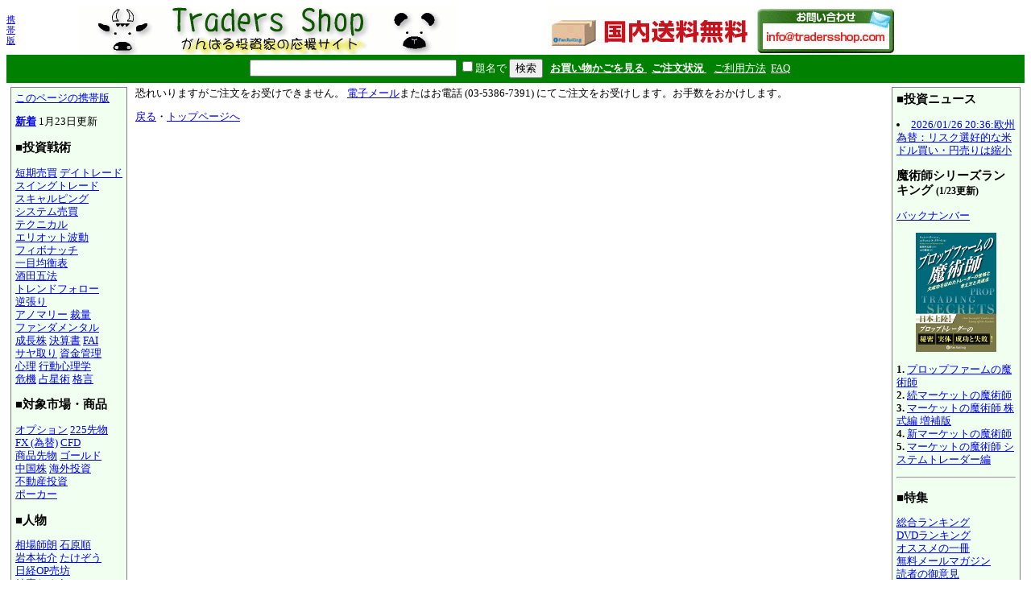

--- FILE ---
content_type: text/html; charset=EUC-JP
request_url: https://www.tradersshop.com/bin/showbag?put-9784101133010=0
body_size: 13728
content:
<HTML>
<HEAD><!--龜-->
<META HTTP-EQUIV="Content-Type" CONTENT="text/html; charset=EUC-JP">
<META NAME=keywords CONTENT="FX,株式,相場,証券,投資,商品先物,過去データ,相場データ,不動産投資,先物,オプション,通信販売,通販,トレイダーズショップ,トレーダーショップ,パン・ローリング,バンローリング,バン・ローリング">
<TITLE>お買い物かご - 失敗</TITLE>
<STYLE TYPE="text/css"><!--
  BODY, TD, TH { font-size: 10pt; line-height: 1.25; }
  H1 { font-size: 14pt; }	/* for IE */
  H2 { font-size: 12pt; }
  H3 { font-size: 11pt; }
  FORM { margin-top: 0pt; margin-bottom: 0pt; }	/* for top bar */
  DIV.sprod {	/* product summary */
    float: left; width: 380px; margin-top: 10pt; margin-left: 5pt; }
  DIV.verse {	/* two-column article */
    float: left; width: 48%; margin-top: 10pt; margin-left: 5pt; }
--></STYLE><!-- Synchronize with TsCgiGen.chtml -->
<!--<LINK REL="stylesheet" TYPE="text/css" HREF="../topics/css/ts_semi_showprod.css">-->
<SCRIPT TYPE="text/javascript">
function redirect2mo() {
    var userAgent = navigator.userAgent || navigator.vendor || window.opera;
    if (/iPhone|Android/.test(userAgent) && !window.MSStream &&
	window.confirm("スマートフォン用サイトに移動します。")) {
	location.href = '/bin/mainfrm?mobile=1';
    }
}
</SCRIPT>
</HEAD>

<BODY BGCOLOR=white TOPMARGIN=8 LEFTMARGIN=8 onload="redirect2mo();">

<TABLE WIDTH=100% BORDER=0 CELLSPACING=0 CELLPADDING=0><TR>
 <TD WIDTH=1><SMALL><A HREF="mainfrm?mobile=1">携帯版</A></SMALL></TD>
 <TD ALIGN=center VALIGN=top><A HREF="mainfrm">
  <IMG SRC="../images/logo.gif"
   BORDER=0 WIDTH=468 HEIGHT=60 ALT="トレーダーズショップへようこそ。">
 </A>
 <!--<BR><A HREF="mainfrm?p=topics/10th/index">10周年記念ページ</A>-->
 </TD>
 <!--- %agentspecific--->
 <!--<TD><IMG SRC="../images/qrcode.trs.s.gif"
  BORDER=0 WIDTH=66 HEIGHT=66 ALT="QRコード">-->
 <TD><A HREF="mailto:info@tradersshop.com">
 <!--<IMG SRC="../images/inquiry.gif" BORDER=0 WIDTH=111 HEIGHT=61
  ALT="お問い合わせ 03-5386-7391 平日9:00-18:00 info@tradersshop.com"></A>-->
 <IMG SRC="../images/freeshipping.gif" BORDER=0 WIDTH=468 HEIGHT=60
  ALT="国内送料無料 info@tradersshop.com"></A>
 <TR HEIGHT=35 BGCOLOR=green>
 <TD><TD ALIGN=center COLSPAN=2>
  <FORM METHOD=get ACTION="searchprod">
   <INPUT TYPE=text NAME=key SIZE=30>
   <INPUT TYPE=checkbox NAME=cat VALUE=title><FONT COLOR=white>題名で</FONT>
   <INPUT TYPE=hidden NAME=loc VALUE=frm>
   <INPUT TYPE=submit VALUE="検索">&nbsp;&nbsp;
   <A HREF="showbag"><FONT COLOR=white><B>お買い物かごを見る
    </B></FONT></A>&nbsp;
   <A HREF="https://www.tradersshop.com/bin/showorder"><FONT COLOR=white><B>ご注文状況
    </B></FONT></A>&nbsp;&nbsp;
   <A HREF="mainfrm?p=help"><FONT COLOR=white>ご利用方法</FONT></A>&nbsp;
   <A HREF="mainfrm?p=faq"><FONT COLOR=white>FAQ</FONT></A>
  </FORM>
</TD></TR></TABLE>

<TABLE CELLPADDING=5 CELLSPACING=0><TR> <!-- 1x3 cells -->
 <TD VALIGN=top>
 <TABLE BGCOLOR=gray CELLPADDING=1 CELLSPACING=0><TR><TD>
 <TABLE BGCOLOR=honeydew CELLPADDING=5 CELLSPACING=0><TR><TD NOWRAP>
<A HREF="/bin/showbag?put-9784101133010=0&mobile=1">このページの携帯版</A><P>
  <P>
  <B><A HREF="searchprod?latest=60">新着</A></B>
<!-- webmodif.pl skip -->
1月23日更新<!--edittsprod-->
<!-- webmodif.pl end -->
  <H3>■投資戦術</H3>
  <A HREF="searchprod?key=%C3%BB%B4%FC%C7%E4%C7%E3">短期売買</A>
  <A HREF="searchprod?key=%A5%C7%A5%A4%A5%C8%A5%EC%A1%BC%A5%C9">デイトレード</A><BR>
  <A HREF="searchprod?key=%A5%B9%A5%A4%A5%F3%A5%B0%A5%C8%A5%EC%A1%BC%A5%C9">スイングトレード</A><BR>
  <A HREF="searchprod?key=%A5%B9%A5%AD%A5%E3%A5%EB%A5%D4%A5%F3%A5%B0">スキャルピング</A><BR>
  <!--<A HREF="searchprod?key=%C4%B9%B4%FC%C7%E4%C7%E3">長期売買</A><BR>-->
  <A HREF="searchprod?key=%A5%B7%A5%B9%A5%C6%A5%E0">システム売買</A><BR>
  <A HREF="searchprod?key=%A5%C6%A5%AF%A5%CB%A5%AB%A5%EB">テクニカル</A><BR>
  <A HREF="searchprod?key=%A5%A8%A5%EA%A5%AA%A5%C3%A5%C8%C7%C8%C6%B0">エリオット波動</A><BR>
  <A HREF="searchprod?key=%A5%D5%A5%A3%A5%DC%A5%CA%A5%C3%A5%C1">フィボナッチ</A><BR>
  <!--<A HREF="searchprod?key=%A5%DC%A5%EA%A5%F3%A5%B8%A5%E3%A1%BC%A5%D0%A5%F3%A5%C9">ボリンジャー</A><BR>-->
  <A HREF="searchprod?key=%B0%EC%CC%DC%B6%D1%B9%D5%C9%BD">一目均衡表</A><BR>
  <A HREF="searchprod?key=%BC%F2%C5%C4%B8%DE%CB%A1">酒田五法</A><BR>
  <A HREF="searchprod?key=%A5%C8%A5%EC%A5%F3%A5%C9%A5%D5%A5%A9%A5%ED%A1%BC">トレンドフォロー</A><BR>
  <!--<A HREF="searchprod?key=%A5%BF%A1%BC%A5%C8%A5%EB%A5%BA">タートルズ</A>-->
  <A HREF="searchprod?key=%B5%D5%C4%A5%A4%EA">逆張り</A><BR>
  <A HREF="searchprod?key=%A5%A2%A5%CE%A5%DE%A5%EA%A1%BC">アノマリー</A>
  <A HREF="searchprod?key=%BA%DB%CE%CC">裁量</A><BR>
  <!--<A HREF="searchprod?key=%B6%F5%C7%E4%A4%EA">空売り</A>-->
  <A HREF="searchprod?key=%A5%D5%A5%A1%A5%F3%A5%C0%A5%E1%A5%F3%A5%BF%A5%EB%A5%BA">ファンダメンタル</A><BR>
  <!--<A HREF="searchprod?key=%A5%D0%A5%EA%A5%E5%A1%BC%C5%EA%BB%F1">バリュー投資</A><BR>-->
  <A HREF="searchprod?key=%C0%AE%C4%B9%B3%F4">成長株</A>
  <A HREF="searchprod?key=%B7%E8%BB%BB%BD%F1">決算書</A>
  <A HREF="searchprod?key=FAI">FAI</A><BR>
  <A HREF="searchprod?key=%A5%B5%A5%E4%BC%E8%A4%EA">サヤ取り</A> 
  <A HREF="searchprod?key=%BB%F1%B6%E2%B4%C9%CD%FD">資金管理</A><BR>
  <A HREF="searchprod?key=%BF%B4%CD%FD">心理</A>
  <A HREF="searchprod?key=%B9%D4%C6%B0%BF%B4%CD%FD%B3%D8">行動心理学</A><BR>
  <A HREF="searchprod?key=%B4%ED%B5%A1">危機</A>
  <A HREF="searchprod?key=%C0%EA%C0%B1%BD%D1">占星術</A>
  <A HREF="searchprod?key=%C1%EA%BE%EC+%B3%CA%B8%C0">格言</A><BR>
  <H3>■対象市場・商品</H3>
  <A HREF="searchprod?key=%A5%AA%A5%D7%A5%B7%A5%E7%A5%F3">オプション</A>
  <A HREF="searchprod?key=225%C0%E8%CA%AA">225先物</A><BR>
  <A HREF="searchprod?key=FX">FX (為替)</A>
  <A HREF="searchprod?key=CFD">CFD</A><BR>
  <A HREF="searchprod?key=%BE%A6%C9%CA%C0%E8%CA%AA">商品先物</A>
  <A HREF="searchprod?key=%A5%B4%A1%BC%A5%EB%A5%C9">ゴールド</A><BR>
  <A HREF="searchprod?key=%C3%E6%B9%F1%B3%F4">中国株</A>
  <A HREF="searchprod?key=%B3%A4%B3%B0%C5%EA%BB%F1">海外投資</A><BR>
  <!--<A HREF="searchprod?key=IPO">IPO</A>-->
  <A HREF="searchprod?key=%C9%D4%C6%B0%BB%BA%C5%EA%BB%F1">不動産投資</A><BR>
  <!--<A HREF="searchprod?key=hedge+fund">ヘッジファンド</A><BR>-->
  <!--<A HREF="searchprod?key=%C5%EA%BB%F1%BF%AE%C2%F7">投資信託</A><BR>-->
  <A HREF="searchprod?key=%A5%DD%A1%BC%A5%AB%A1%BC">ポーカー</A><BR>
  <H3>■人物</H3>
  <A HREF="searchprod?key=%C1%EA%BE%EC%BB%D5%CF%AF">相場師朗</A>
  <A HREF="searchprod?key=%C0%D0%B8%B6%BD%E7">石原順</A><BR>
  <A HREF="searchprod?key=%B4%E4%CB%DC%CD%B4%B2%F0">岩本祐介</A>
  <A HREF="searchprod?key=%A4%BF%A4%B1%A4%BE%A4%A6">たけぞう</A><BR>
  <A HREF="searchprod?cat=authors&key=%C6%FC%B7%D0OP%C7%E4%CB%B7">日経OP売坊</A><BR>
  <A HREF="searchprod?key=%B7%EB%B4%EE%A4%BF%A4%ED%A4%A6">結喜たろう</A><BR>
  <A HREF="searchprod?key=%A5%A6%A5%A9%A1%BC%A5%EC%A5%F3%A1%A6%A5%D0%A5%D5%A5%A7%A5%C3%A5%C8">W・バフェット</A><BR>
  <A HREF="searchprod?key=%A5%AE%A5%E3%A5%F3">W・D・ギャン</A><BR>
  <A HREF="searchprod?key=%A5%D9%A5%F3%A5%B8%A5%E3%A5%DF%A5%F3%A1%A6%A5%B0%A5%EC%A5%A2%A5%E0">B・グレアム</A><BR>
  <!--<A HREF="searchprod?key=%A5%D4%A1%BC%A5%BF%A1%BC%A1%A6%A5%EA%A5%F3%A5%C1">ピーター・リンチ</A><BR>-->
  <A HREF="searchprod?key=%A5%E1%A5%EA%A5%DE%A5%F3">R・A・メリマン</A><BR>
  <A HREF="searchprod?key=%A5%AA%A5%CB%A1%BC%A5%EB">W・J・オニール</A><BR>
  <!--<A HREF="searchprod?key=%A5%EA%A5%F3%A5%C0+%A5%E9%A5%B7%A5%E5%A5%AD">リンダ・ラシュキ</A><BR>-->
  <A HREF="searchprod?key=%A5%ED%A5%B8%A5%E3%A1%BC%A5%BA">ジム・ロジャーズ</A><BR>
  <!--<A HREF="searchprod?key=%A5%B8%A5%E7%A1%BC%A5%B8+%A5%BD%A5%ED%A5%B9">ジョージ・ソロス</A><BR>-->
  <A HREF="searchprod?cat=authors&key=%A5%E9%A5%EA%A1%BC%A1%A6%A5%A6%A5%A3%A5%EA%A5%A2%A5%E0%A5%BA">ラリー・ウィリアムズ</A><BR>
  <H3>■製品・サービス</H3>
  <A HREF="searchprod?key=%A5%AB%A5%EC%A5%F3%A5%C0%A1%BC+2026">カレンダー</A><FONT COLOR=red>New!</FONT><BR>
  <A HREF="searchprod?cat=style&key=%A5%BB%A5%DF%A5%CA">セミナー</A>
  <A HREF="searchprod?cat=style&key=DVD">DVD</A>
  <A HREF="searchprod?cat=title&key=%A5%AA%A1%BC%A5%C7%A5%A3%A5%AA%A5%D6%A5%C3%A5%AFCD">CD</A><BR>
  <A HREF="searchprod?key=%A5%E1%A5%BF%A5%C8%A5%EC%A1%BC%A5%C0%A1%BC">メタトレーダー (MT4)</A><BR>
  <A HREF="searchprod?cat=style&key=%A5%BD%A5%D5%A5%C8%A5%A6%A5%A7%A5%A2">ソフトウェア</A>
  <A HREF="searchprod?cat=style&key=%A5%EC%A5%DD%A1%BC%A5%C8">レポート</A><BR>
  <A HREF="searchprod?cat=style&key=%BB%A8%BB%EF">雑誌</A>
  <A HREF="searchprod?key=%C4%EA%B4%FC%B9%D8%C6%C9">定期購読</A><BR>
  <A HREF="searchprod?key=%BE%AE%C0%E2">小説・読み物</A><BR>
  <A HREF="searchprod?key=%CC%A1%B2%E8">漫画</A>
  <A HREF="searchprod?cat=style&key=%A5%B2%A1%BC%A5%E0">ゲーム</A>
  <A HREF="searchprod?key=%BE%EC%C4%A2">場帳</A><BR>
  <A HREF="searchprod?cat=title&key=%A5%AA%A1%BC%A5%C7%A5%A3%A5%AA%A5%D6%A5%C3%A5%AF+">オーディオブック</A> <BR>
   <SMALL>　<A HREF="mainfrm?p=audiohelp">聞くには</A></SMALL><BR>
  <A HREF="searchprod?cat=style&key=%A5%A2%A5%A6%A5%C8%A5%EC%A5%C3%A5%C8">アウトレット</A>
  <A HREF="searchprod?cat=style&key=9%B3%E4%B0%FA">9割引</A>
  <!--<A HREF="searchprod?key=%BC%AD%C5%B5">辞典</A><BR>-->
  <H3>■その他</H3>
  <A HREF="searchprod?latest=60">新着</A>
  <!--<A HREF="searchprod?key=%A1%DA%B8%C5%CB%DC%A1%DB">古本</A><BR>-->
  <A HREF="searchprod?key=%BD%E9%BF%B4%BC%D4%B8%FE%A4%AD">初心者向き</A><BR>
  <A HREF="searchprod?key=%BF%AE%CD%D1%BC%E8%B0%FA">信用取引</A><BR>
  <A HREF="searchprod?key=%B6%E2%CD%BB%B9%A9%B3%D8">金融工学</A><BR>
  <!--<A HREF="searchprod?key=%A5%A4%A5%F3%A5%BF%A1%BC%A5%CD%A5%C3%A5%C8">インターネット</A><BR>-->
  <A HREF="searchprod?key=%C6%FE%BC%EA%BA%A4%C6%F1">他店で入手困難</A><BR>
  <A HREF="searchprod?cat=style&key=%A5%D6%A5%EB%A5%D9%A5%A2">ブルベアグッズ</A><BR>
  <HR>
  <A HREF="mainfrm">トップページ</A><BR>
  <A HREF="mailto:info@tradersshop.com">電子メール</A><BR>
  <A HREF="mainfrm?p=warehouse">事務所のご案内</A><BR>
  <A HREF="mainfrm?p=disclaimer">法定表示等</A><BR>
  <!--trap-->
  <FONT COLOR=honeydew>a@panrolling.com</FONT><BR>
 
 </TD></TR></TABLE>
 </TD></TR></TABLE>

 </TD><TD WIDTH=100% VALIGN=top><!--center pane-->

恐れいりますがご注文をお受けできません。
<A HREF="mailto:order@tradersshop.com">電子メール</A>またはお電話 (03-5386-7391)
にてご注文をお受けします。お手数をおかけします。
<P>
<A HREF="javascript:window.history.back()">戻る</A>・<A HREF="mainfrm" ACCESSKEY=0>トップページへ</A>

 <!-- another TD in right.shtml which isn't shown in bin/showprod etc. -->
</TD>
<TD VALIGN=top><!--right pane-->
<TABLE WIDTH=160 BGCOLOR=gray CELLPADDING=1 CELLSPACING=0><TR><TD>
<TABLE BGCOLOR=honeydew CELLPADDING=5 CELLSPACING=0><TR><TD>

<!--<H3>■お問合せ<BR>03-5386-7391</H3>平日9:00-18:00
<A HREF="mailto:info@tradersshop.com">info@tradersshop.com</A>-->
<!--<A HREF="mailto:info@tradersshop.com">
<IMG SRC="../images/inquiry.gif" WIDTH=111 HEIGHT=61 BORDER=0
 ALT="お問合せ03-5386-7391 平日9:00-18:00"></A>-->
<!--<A HREF="mainfrm?p=topics/theme/demark">
<IMG SRC=../images/topics-demark.gif WIDTH=120 HEIGHT=120 BORDER=0></A>-->
<H3>■投資ニュース</H3>
<!-- webmodif.pl skip -->
<!--2026/01/26 20:36--><LI><A HREF="mainfrm?p=topics/news/00093400_20260126_036_00">2026/01/26 20:36:欧州為替：リスク選好的な米ドル買い・円売りは縮小</A></LI>
<!--This file made by feednews.pl-->
<!-- webmodif.pl end -->

<H3>魔術師シリーズランキング <SMALL>(1/23更新)</SMALL></H3>
<A HREF="mainfrm?p=back/ranking">バックナンバー</A>
<P>
<CENTER>
<A HREF="showprod?loc=rkm&c=9784775973455">
  <IMG SRC="../images/prod/9784775973455.jpg" WIDTH=100
       ALT="プロップファームの魔術師"></A>
</CENTER>
<P>
<B>1.</B> <A HREF="showprod?loc=rkm&c=9784775973455">
  プロップファームの魔術師</A><BR>
<B>2.</B> <A HREF="showprod?loc=rkm&c=9784775971680">
  続マーケットの魔術師</A><BR>
<B>3.</B> <A HREF="showprod?loc=rkm&c=9784775970232">
  マーケットの魔術師 株式編 増補版</A><BR>
<B>4.</B> <A HREF="showprod?loc=rkm&c=9784939103346">
  新マーケットの魔術師</A><BR>
<B>5.</B> <A HREF="showprod?loc=rkm&c=9784775970522">
  マーケットの魔術師 システムトレーダー編</A><BR>

<HR>
<H3>■特集</H3>
<A HREF="mainfrm?p=topics/ranking/index">総合ランキング</A><BR>
<A HREF="mainfrm?p=topics/ranking/index#DVD">DVDランキング</A><BR>
<A HREF="mainfrm?p=topics/recommend/index">オススメの一冊</A><BR>
<A HREF="mainfrm?p=back/mailmag/index">無料メールマガジン</A><BR>
<A HREF="mainfrm?p=review/index">読者の御意見</A><BR>
<A HREF="mainfrm?p=topics/term/index">用語解説</A><BR>
<A HREF="mainfrm?p=topics/theme/index">投資のススメ</A><BR>
<A HREF="mainfrm?p=topics/column/index">著者の投資コラム</A>
<A HREF="mainfrm?p=topics/standbydsp">携帯待受画面</A><BR>
<A HREF="../topics/chicago/diary.html">シカゴ絵日記</A><BR>
<P>
カタログ:
<A HREF="../topics/tsbroc.pdf" TARGET="_blank">PDF</A> <SMALL>(25MB)</SMALL>
  <FONT COLOR=red>Updated!</FONT><BR>
<!-- <A HREF="../topics/pandvd.pdf" TARGET="_blank">DVDカタログ</A>
  <SMALL>(11MB)</SMALL><BR> -->
<A HREF="apply?pr=0">紙のカタログ請求</A>
<!--<P>
<A HREF="mainfrm?p=help">
 <IMG SRC="../images/cards-s.jpg" BORDER=1 WIDTH=120 HEIGHT=28></A>-->
<P>
<A HREF="mainfrm?p=alliance"><B>提携プログラム</B></A><BR>
　<SMALL>ウェブサイト、ブログを<BR>
　 お持ちの方、紹介料率<BR>
　 <B>最大20％！</B></SMALL>

<HR>

<H3>オーディオブック無料視聴</H3>
<B>Podcast</B> 
<A HREF="../../rss/audio.xml"><IMG SRC="../../images/logo_rss.gif" WIDTH=42 HEIGTH=17 BORDER=0 ALT="RSS配信"></A>
<P><FONT SIZE=-2>ポッドキャスティングの受信ソフトにこのバナーのアドレスを登録すると、新しいオーディオブックが更新された時に自動でダウンロードされ、より便利にお楽しみいただけます。このアイコンをiTunesにドラッグ＆ドロップすると自動的に登録されます。</FONT></P>
</TD></TR></TABLE>
</TD></TR></TABLE>

 </TD><!-- end of right pane -->
</TR></TABLE>

</BODY>
</HTML>
